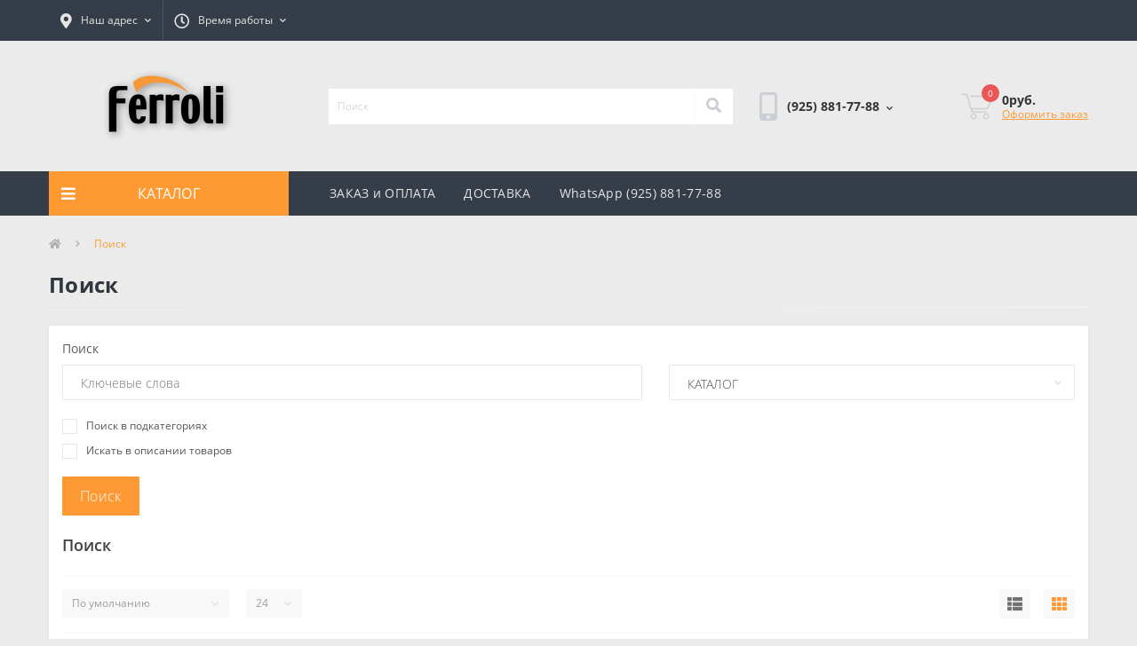

--- FILE ---
content_type: text/html; charset=utf-8
request_url: https://xn--e1agiljaz.xn--p1ai/index.php?route=product/search&tag=Diva
body_size: 9791
content:
<!DOCTYPE html>
<!--[if IE]><![endif]-->
<!--[if IE 8 ]><html dir="ltr" lang="ru" class="ie8"><![endif]-->
<!--[if IE 9 ]><html dir="ltr" lang="ru" class="ie9"><![endif]-->
<!--[if (gt IE 9)|!(IE)]><!-->
<html dir="ltr" lang="ru">
<!--<![endif]-->
<head>
<meta charset="UTF-8" />
<meta name="viewport" content="width=device-width, initial-scale=1, user-scalable=0">
<meta http-equiv="X-UA-Compatible" content="IE=edge">
<title>Поиск - По тегу - Diva</title>
<base href="https://xn--e1agiljaz.xn--p1ai/" />
<link href="min/?f=min/cache/e09bfac7ce9801eac01dbb19672236b9.css" type="text/css" rel="stylesheet" media="screen" />
<script src="min/?f=min/cache/8e17e3cb214b2238820903839886369e.js"></script>
<link href="https://xn--e1agiljaz.xn--p1ai/image/catalog/ferroli-favicon.png" rel="icon" />
<!-- Yandex.Metrika counter -->
<script type="text/javascript">
    (function(m,e,t,r,i,k,a){
        m[i]=m[i]||function(){(m[i].a=m[i].a||[]).push(arguments)};
        m[i].l=1*new Date();
        for (var j = 0; j < document.scripts.length; j++) {if (document.scripts[j].src === r) { return; }}
        k=e.createElement(t),a=e.getElementsByTagName(t)[0],k.async=1,k.src=r,a.parentNode.insertBefore(k,a)
    })(window, document,'script','https://mc.yandex.ru/metrika/tag.js?id=104276717', 'ym');

    ym(104276717, 'init', {ssr:true, webvisor:true, clickmap:true, accurateTrackBounce:true, trackLinks:true});
</script>
<noscript><div><img src="https://mc.yandex.ru/watch/104276717" style="position:absolute; left:-9999px;" alt="" /></div></noscript>
<!-- /Yandex.Metrika counter -->

</head>
<body>
<div id="us_menu_mobile_box" class="d-lg-none">
	<div class="modal-header">
		<h5 class="modal-title">Меню</h5>
		<button id="us_menu_mobile_close" type="button" class="us-close">
			<span aria-hidden="true" class="us-modal-close-icon us-modal-close-left"></span>
			<span aria-hidden="true" class="us-modal-close-icon us-modal-close-right"></span>
		</button>
	</div>
	<div id="us_menu_mobile_content"></div>
</div>
<nav id="top">
  <div class="container d-flex h-100">
		<div id="us_menu_mobile_button" class="us-menu-mobile d-lg-none h-100">
			<img src="catalog/view/theme/oct_ultrastore/img/burger.svg" class="us-navbar-toggler" alt="" />
		</div>
		<div id="dropdown_menu_info" class="us-top-mobile-item us-top-mobile-item-info d-lg-none dropdown h-100">
			<img src="catalog/view/theme/oct_ultrastore/img/mobile-info.svg" class="us-navbar-info" alt="" />
			<div id="us_info_mobile" class="nav-dropdown-menu">
				<div class="modal-header">
			        <h5 class="modal-title">Информация</h5>
			        <button id="us_info_mobile_close" type="button" class="us-close">
						<span aria-hidden="true" class="us-modal-close-icon us-modal-close-left"></span>
						<span aria-hidden="true" class="us-modal-close-icon us-modal-close-right"></span>
			        </button>
			    </div>
				<div class="nav-dropdown-menu-content">
					<ul class="list-unstyled mobile-information-box">
						<li class="mobile-info-title"><strong>Информация</strong></li>
					</ul>
					<ul class="list-unstyled mobile-shedule-box">
						<li class="mobile-info-title"><strong>Время работы:</strong></li>
					</ul>
					<ul class="list-unstyled mobile-address-box">
						<li class="mobile-info-title"><strong>Наш адрес:</strong></li>
					</ul>
				</div>
			</div>
		</div>
		<div id="top-left" class="mr-auto d-flex align-items-center">
						

          
 <div class="dropdown h-100">
				<a class="btn top-address btn-link dropdown-toggle d-flex align-items-center h-100" href="javascript:;" role="button" id="dropdownMenuAddress" data-toggle="dropdown" aria-haspopup="true" aria-expanded="false"><i class="fas fa-map-marker-alt"></i> <span>Наш адрес</span> <i class="fas fa-chevron-down"></i></a>
				<ul class="dropdown-menu nav-dropdown-menu address-dropdown-menu" aria-labelledby="dropdownMenuAddress">
				    <li class="dropdown-item us-dropdown-item">г. Москва, 
Нагорный проезд 7</li>
				    				    <li class="us-mobile-map-box"><iframe src="https://yandex.ru/map-widget/v1/?z=12&ol=biz&oid=237468119387" width="560" height="400" frameborder="0"></iframe></li>
				    				</ul>
			</div>
									<div class="dropdown h-100">
			  	<a class="btn btn-shedule btn-link dropdown-toggle d-flex align-items-center h-100" href="javascript:;" role="button" id="dropdownMenu1" data-toggle="dropdown" aria-haspopup="true" aria-expanded="false"><i class="far fa-clock"></i> <span>Время работы</span> <i class="fas fa-chevron-down"></i></a>
				<ul class="dropdown-menu nav-dropdown-menu shedule-dropdown-menu" aria-labelledby="dropdownMenu1">
									    <li class="dropdown-item us-dropdown-item">Пн-Чт.: 9.00-18.00</li>
				    				    <li class="dropdown-item us-dropdown-item">Пт.: 9.00-17.00</li>
				    				</ul>
			</div>
					</div>
    
  
      
  <div id="top-links" class="nav ml-auto d-flex"> 
			
			  
		<div class="dropdown" id="us-account-dropdown"> 
							<!--	<a href="javascript:;" onclick="octPopupLogin();" title="Личный кабинет" class="btn btn-user btn-link btn-block h-100" role="button" aria-haspopup="true"><img src="catalog/view/theme/oct_ultrastore/img/user-mobile.svg" class="us-navbar-account" alt="" /><i class="far fa-user"></i> <span class="hidden-xs">Личный кабинет</span></a> -->
				 
				<ul  class="dropdown-menu nav-dropdown-menu user-dropdown-menu dropdown-menu-right">
		            		            <li class="dropdown-item us-dropdown-item"><a href="https://xn--e1agiljaz.xn--p1ai/index.php?route=account/register">Регистрация</a></li>
		            <li class="dropdown-item us-dropdown-item"><a href="https://xn--e1agiljaz.xn--p1ai/index.php?route=account/login">Авторизация</a></li>
		            				</ul>
	        </div>
		</div>
		<a href="https://xn--e1agiljaz.xn--p1ai/index.php?route=account/wishlist" class="us-mobile-top-btn us-mobile-top-btn-wishlist d-lg-none h-100">
	<span class="us-mobile-top-btn-item"><img src="catalog/view/theme/oct_ultrastore/img/wishlist-mobile.svg" alt="" /></span>
</a>
<a href="https://xn--e1agiljaz.xn--p1ai/index.php?route=product/compare" class="us-mobile-top-btn us-mobile-top-btn-compare d-lg-none h-100">
	<span class="us-mobile-top-btn-item"><img src="catalog/view/theme/oct_ultrastore/img/compare-mobile.svg" alt="" /></span>
</a>
<a href="http://xn--e1agiljaz.xn--p1ai/index.php?route=checkout/cart" id="us_cart_mobile" class="us-mobile-top-btn us-mobile-top-btn-cart d-lg-none h-100">
	<span class="us-mobile-top-btn-item"><img src="catalog/view/theme/oct_ultrastore/img/cart-mobile.svg" /><span id="mobile_cart_index" class="mobile-header-index">0</span></span>
</a>

	</div>
</nav>
<header>
  <div class="container">
    <div class="row align-items-center">
    	<div id="logo" class="col-6 col-lg-3 col-md-3 us-logo-box text-center">
												<a href="http://xn--e1agiljaz.xn--p1ai">
						<img src="https://xn--e1agiljaz.xn--p1ai/image/catalog/logo-ferroli.png" title="ферроли.рф официальный сайт Ferroli Россия. Региональный склад оригинальных запчастей и котлов." alt="ферроли.рф официальный сайт Ferroli Россия. Региональный склад оригинальных запчастей и котлов." class="us-logo-img" />
					</a>
									</div>
		<div class="col-12 col-lg-5 col-md-6 us-search-box"><div id="search" class="input-group header-input-group">
	<input type="text" id="input_search" name="search" value="" placeholder="Поиск" class="input-lg h-100 header-input" />
	<button type="button"  id="oct-search-button" class="btn btn-search header-btn-search h-100"><i class="fa fa-search"></i></button>
	<div id="us_livesearch_close" onclick="clearLiveSearch();"><i class="fas fa-times"></i></div>
	<div id="us_livesearch"></div>
</div>

<script>
function clearLiveSearch() {
	$('#us_livesearch_close').removeClass('visible');
	$('#us_livesearch').removeClass('expanded');
	$('#us_livesearch').html('');
	$('#input_search').val('');
}
$(document).ready(function() {

	let timer, delay = 500;
	$('#input_search').keyup(function() {
	    let _this = $(this);
	    clearTimeout(timer);
	    timer = setTimeout(function() {
		    
	        let value = $('header #search input[name=\'search\']').val();
			
			if (value.length > 2) {
				let key = encodeURIComponent(value);
				octsearch.search(key, 'desktop');
			}
			
	    }, delay );
	});

});
</script>
</div>
				<div class="col-6 col-lg-2 col-md-3 us-phone-box d-flex align-items-center">
			<div class="us-phone-img">
				<img src="catalog/view/theme/oct_ultrastore/img/pnone-icon.svg" alt="phone-icon">
			</div>
			<div class="us-phone-content">
								<a class="btn top-phone-btn dropdown-toggle" href="tel:9258817788" role="button" id="us-phones-dropdown" data-toggle="dropdown" aria-haspopup="true" aria-expanded="false"><span>(925) 881-77-88</span> <i class="fas fa-chevron-down"></i></a>
				<ul class="dropdown-menu header-dropdown-menu" aria-labelledby="us-phones-dropdown">
										<li><a href="tel:9258817788" class="phoneclick"><i class="fas fa-phone-volume"></i> (925) 881-77-88</a></li>
										<li><a href="tel:4955803439" class="phoneclick"><i class="fas fa-phone-volume"></i> (495) 580-34-39</a></li>
									</ul>
							</div>
		</div>
				<div id="cart" class="col-lg-2 us-cart-box d-flex align-items-center justify-content-end">
		<button type="button" class="us-cart-img" onclick="location = 'http://xn--e1agiljaz.xn--p1ai/index.php?route=checkout/cart';">
			<img src="catalog/view/theme/oct_ultrastore/img/cart-icon.svg" alt="cart-icon">
		<span class="header-cart-index">0</span>
	</button>
	<div class="us-cart-content">
		<p class="us-cart-text">
			0руб.
		</p>
		<a href="https://xn--e1agiljaz.xn--p1ai/index.php?route=checkout/checkout" class="us-cart-link">
			Оформить заказ
		</a>
	</div>
</div>
    </div>
  </div>
</header>
<div class="menu-row sticky-top">
	<div class="container">
		<div class="row">
			<div id="oct-menu-box" class="col-lg-3">
	<div  id="oct-ultra-menu-header" class="oct-ultra-menu d-flex align-items-center justify-content-center">
	<span><i class="fas fa-bars"></i> КАТАЛОГ</span>
	</div>
    <nav id="oct-menu-dropdown-menu">
      <ul id="oct-menu-ul" class="oct-menu-ul oct-menu-parent-ul list-unstyled">
                       <li class="oct-menu-li"><a href="http://xn--e1agiljaz.xn--p1ai/zapchasti_catalog" class="oct-menu-a"><span class="oct-menu-item-name">купить ЗАПЧАСТИ</span></a></li>
                                <li class="oct-menu-li">
        	<div class="d-flex align-items-center justify-content-between"><a href="http://xn--e1agiljaz.xn--p1ai/kotly-ferroli" class="oct-menu-a"><span class="oct-menu-item-name">КОТЛЫ</span></a><span class="oct-menu-toggle"><i class="fas fa-chevron-right"></i></span></div>
                    <div class="oct-menu-child-ul">
          	  <div class="oct-menu-back"><i class="fas fa-long-arrow-alt-left"></i> КОТЛЫ</div>
	          <ul class="oct-menu-ul list-unstyled">
	            	            <li class="oct-menu-li">
		            <div class="d-flex align-items-center justify-content-between"><a href="http://xn--e1agiljaz.xn--p1ai/kotly-ferroli/katalog-gazovye-napolnye-kotly-ferroli"><span class="oct-menu-item-name">Газовые Напольные</span></a></div>
		            	            </li>
	            	            <li class="oct-menu-li">
		            <div class="d-flex align-items-center justify-content-between"><a href="http://xn--e1agiljaz.xn--p1ai/kotly-ferroli/katalog-gazovye-nastennye-kotly-ferroli"><span class="oct-menu-item-name">Газовые Настенные </span></a></div>
		            	            </li>
	            	            <li class="oct-menu-li">
		            <div class="d-flex align-items-center justify-content-between"><a href="http://xn--e1agiljaz.xn--p1ai/kotly-ferroli/katalog-kondensacionnye-nastennye-kotly-ferroli"><span class="oct-menu-item-name">Конденсационные Настенные</span></a></div>
		            	            </li>
	            	            <li class="oct-menu-li">
		            <div class="d-flex align-items-center justify-content-between"><a href="http://xn--e1agiljaz.xn--p1ai/kotly-ferroli/katalog-ehlektricheskie-nastennye-kotly-ferroli"><span class="oct-menu-item-name"> Электрические Настенные</span></a></div>
		            	            </li>
	            	          </ul>
          </div>
                  </li>
                      </ul>
    </nav>
</div>
 
<div id="oct-megamenu-box" class="col-lg-9">
	<nav id="oct-megamenu" class="navbar">
		<ul class="nav navbar-nav flex-row">
			 
				 
				<!-- HTML -->
								<!-- Simple Link -->
				<li class="oct-mm-simple-link"><a href="zakaz-oplata" >ЗАКАЗ и ОПЛАТА</a></li>
				 
											 
				 
				<!-- HTML -->
								<!-- Simple Link -->
				<li class="oct-mm-simple-link"><a href="dostavka-ferroli" >ДОСТАВКА</a></li>
				 
											 
				 
				<!-- HTML -->
								<!-- Simple Link -->
				<li class="oct-mm-simple-link"><a href="javascript:void(0);" >WhatsApp (925) 881-77-88</a></li>
				 
											 
		</ul>
	</nav>
</div>

		</div>
	</div>
</div>
<div id="product-search" class="container">
	<nav aria-label="breadcrumb">
	<ul class="breadcrumb us-breadcrumb">
						<li class="breadcrumb-item us-breadcrumb-item"><a href="http://xn--e1agiljaz.xn--p1ai"><i class="fa fa-home"></i></a></li>
								<li class="breadcrumb-item us-breadcrumb-item">Поиск</li>
				</ul>
</nav>
<script type="application/ld+json">
{
	"@context": "http://schema.org",
	"@type": "BreadcrumbList",
	"itemListElement":
	[
																{
				"@type": "ListItem",
				"position": 1,
				"item":
				{
					"@id": "http://xn--e1agiljaz.xn--p1ai/index.php?route=product/search&amp;tag=Diva",
					"name": "Поиск"
				}
			}						]
}
</script>

	<div class="row">
		<div class="col-lg-12">
			<h1 class="us-main-shop-title">Поиск</h1>
		</div>
	</div>
	<div class="content-top-box"></div>
	<div class="us-category-content">
		<div class="row">
			
												<div id="content" class="col-sm-12">
				<label class="control-label" for="input-search">Поиск</label>
				<div class="row">
					<div class="col-sm-7">
						<input type="text" name="search" value="" placeholder="Ключевые слова" id="input-search" class="form-control" />
					</div>
					<div class="col-sm-5">
						<select name="category_id" class="us-acc-select">
							<option value="0">КАТАЛОГ</option>
																					<option value="165">купить ЗАПЧАСТИ</option>
																																			<option value="176">КОТЛЫ</option>
																												<option value="199">&nbsp;&nbsp;&nbsp;&nbsp;&nbsp;&nbsp;Газовые Напольные</option>
																																			<option value="200">&nbsp;&nbsp;&nbsp;&nbsp;&nbsp;&nbsp;Газовые Настенные </option>
																																			<option value="201">&nbsp;&nbsp;&nbsp;&nbsp;&nbsp;&nbsp;Конденсационные Настенные</option>
																																			<option value="203">&nbsp;&nbsp;&nbsp;&nbsp;&nbsp;&nbsp; Электрические Настенные</option>
																																		</select>
					</div>
				</div>
				<div class="row us-search-block">
					<div class="col-12">
						<div class="us-form-checkbox-group">
														<input type="checkbox" id="sub-category" class="us-form-checkbox-input" name="sub_category" value="1" />
														<label class="d-flex align-items-center" for="sub-category"><span> Поиск в подкатегориях</span></label>
						</div>
						<div class="us-form-checkbox-group">
														<input type="checkbox" id="description" class="us-form-checkbox-input" name="description" value="1" id="description" />
														<label class="d-flex align-items-center" for="description"><span>Искать в описании товаров</span></label>
						</div>
						<input type="button" value="Поиск" id="button-search" class="us-module-btn us-module-btn-green" />
					</div>
				</div>
				<div class="us-content-title us-content-search-title">Поиск</div>
								<div class="us-category-sort-block d-flex justify-content-between">
					<div class="sort-limit">
						<select id="input-sort" class="sort-select" onchange="location = this.value;">
																					<option value="http://xn--e1agiljaz.xn--p1ai/index.php?route=product/search&amp;sort=p.sort_order&amp;order=ASC&amp;tag=Diva" selected="selected">По умолчанию</option>
																												<option value="http://xn--e1agiljaz.xn--p1ai/index.php?route=product/search&amp;sort=pd.name&amp;order=ASC&amp;tag=Diva">Название (А - Я)</option>
																												<option value="http://xn--e1agiljaz.xn--p1ai/index.php?route=product/search&amp;sort=pd.name&amp;order=DESC&amp;tag=Diva">Название (Я - А)</option>
																												<option value="http://xn--e1agiljaz.xn--p1ai/index.php?route=product/search&amp;sort=p.price&amp;order=ASC&amp;tag=Diva">Цена (низкая &gt; высокая)</option>
																												<option value="http://xn--e1agiljaz.xn--p1ai/index.php?route=product/search&amp;sort=p.price&amp;order=DESC&amp;tag=Diva">Цена (высокая &gt; низкая)</option>
																												<option value="http://xn--e1agiljaz.xn--p1ai/index.php?route=product/search&amp;sort=p.model&amp;order=ASC&amp;tag=Diva">Код Товара (А - Я)</option>
																												<option value="http://xn--e1agiljaz.xn--p1ai/index.php?route=product/search&amp;sort=p.model&amp;order=DESC&amp;tag=Diva">Код Товара (Я - А)</option>
																				</select>
						<select id="input-limit" class="limit-select" onchange="location = this.value;">
																					<option value="http://xn--e1agiljaz.xn--p1ai/index.php?route=product/search&amp;tag=Diva&amp;limit=24" selected="selected">24</option>
																												<option value="http://xn--e1agiljaz.xn--p1ai/index.php?route=product/search&amp;tag=Diva&amp;limit=25">25</option>
																												<option value="http://xn--e1agiljaz.xn--p1ai/index.php?route=product/search&amp;tag=Diva&amp;limit=50">50</option>
																												<option value="http://xn--e1agiljaz.xn--p1ai/index.php?route=product/search&amp;tag=Diva&amp;limit=75">75</option>
																												<option value="http://xn--e1agiljaz.xn--p1ai/index.php?route=product/search&amp;tag=Diva&amp;limit=100">100</option>
																				</select>
					</div>
					<div class="us-category-appearance btn-group">
						<button type="button" id="list-view" class="us-category-appearance-btn" data-toggle="tooltip" data-placement="top" title="Список"><i class="fa fa-th-list"></i></button>
						<button type="button" id="grid-view" class="us-category-appearance-btn" data-toggle="tooltip" data-placement="top" title="Сетка"><i class="fa fa-th"></i></button>
					</div>
				</div>
				<div class="row">
										<div class="product-layout product-list col-sm-12">
						<div class="us-module-item  d-flex flex-column">
														<ul class="us-module-buttons-list">
								<li class="us-module-buttons-item">
									<a href="javascript:void(0);" onclick="wishlist.add('1047');" title="В закладки" class="us-module-buttons-link us-module-buttons-wishlist"><i class="far fa-heart"></i></a>
								</li>
								<li class="us-module-buttons-item">
									<a href="javascript:void(0);" title="В сравнение" onclick="compare.add('1047');" class="us-module-buttons-link us-module-buttons-compare"><i class="fas fa-sliders-h"></i></a>
								</li>

						
							</ul>
							<div class="us-module-img">
								<a href="http://xn--e1agiljaz.xn--p1ai/ferroli-36400711-rashodomer.html"><img src="https://xn--e1agiljaz.xn--p1ai/image/cache/webp/catalog/zapchasti-ferroli/ferroli-36400711-raskhodomer-228x228.webp" alt="Ferroli 36400711 Расходомер" title="Ferroli 36400711 Расходомер" /></a>
							</div>
							<div class="us-module-caption d-flex flex-column">
								<div class="us-module-title flex-grow-1">
									<a href="http://xn--e1agiljaz.xn--p1ai/ferroli-36400711-rashodomer.html">Ferroli 36400711 Расходомер</a>
								</div>
								<div class="us-module-rating d-flex align-items-center justify-content-center">
									<div class="us-module-rating-stars d-flex align-items-center">
																														<span class="us-module-rating-star"></span>
																																								<span class="us-module-rating-star"></span>
																																								<span class="us-module-rating-star"></span>
																																								<span class="us-module-rating-star"></span>
																																								<span class="us-module-rating-star"></span>
																													</div>
									<div class="us-module-reviews"><i class="fas fa-comment"><span>0</span></i></div>
								</div>
								<div class="us-product-list-description">Расходомер&nbsp;36400711&nbsp;FerroliПодходит к моделям котлов Ferroli:ArenaArena F13Arena F16Arena F20Arena F24DivaDiva C24Diva C32Diva F16Diva F18Diva F24Diva F32Diva F40DOMIprojectDOMIproject C24DOMIproject C32DOMIproject F24DOMIproject F32..</div>
																<div class="us-module-price">
																		<span class="us-module-price-actual">990руб.</span>
																										</div>
																<a  href="javascript:void(0);" onclick="cart.add('1047');" class="us-module-cart-btn button-cart">В корзину</a>
							</div>
						</div>
					</div>
										<div class="product-layout product-list col-sm-12">
						<div class="us-module-item  d-flex flex-column">
														<ul class="us-module-buttons-list">
								<li class="us-module-buttons-item">
									<a href="javascript:void(0);" onclick="wishlist.add('1097');" title="В закладки" class="us-module-buttons-link us-module-buttons-wishlist"><i class="far fa-heart"></i></a>
								</li>
								<li class="us-module-buttons-item">
									<a href="javascript:void(0);" title="В сравнение" onclick="compare.add('1097');" class="us-module-buttons-link us-module-buttons-compare"><i class="fas fa-sliders-h"></i></a>
								</li>

						
							</ul>
							<div class="us-module-img">
								<a href="http://xn--e1agiljaz.xn--p1ai/ferroli-39805611-trubka-venturi.html"><img src="https://xn--e1agiljaz.xn--p1ai/image/cache/webp/catalog/zapchasti-ferroli/ferroli-39805611-trubka-venturi-228x228.webp" alt="Ferroli 39805611 Трубка вентури" title="Ferroli 39805611 Трубка вентури" /></a>
							</div>
							<div class="us-module-caption d-flex flex-column">
								<div class="us-module-title flex-grow-1">
									<a href="http://xn--e1agiljaz.xn--p1ai/ferroli-39805611-trubka-venturi.html">Ferroli 39805611 Трубка вентури</a>
								</div>
								<div class="us-module-rating d-flex align-items-center justify-content-center">
									<div class="us-module-rating-stars d-flex align-items-center">
																														<span class="us-module-rating-star"></span>
																																								<span class="us-module-rating-star"></span>
																																								<span class="us-module-rating-star"></span>
																																								<span class="us-module-rating-star"></span>
																																								<span class="us-module-rating-star"></span>
																													</div>
									<div class="us-module-reviews"><i class="fas fa-comment"><span>0</span></i></div>
								</div>
								<div class="us-product-list-description">Трубка вентури&nbsp;39805611&nbsp;FerroliПодходит к моделям котлов Ferroli:ArenaArena F13Arena F16Arena F20Arena F24DivaDiva F16Diva F18Diva F24Diva F32Diva F40Domina NDomina F13 NDomina F16 NDomina F20 NDomina F24 NDomina F32 NDIVAprojectDIVAproject..</div>
																<div class="us-module-price">
																		<span class="us-module-price-actual">660руб.</span>
																										</div>
																<a  href="javascript:void(0);" onclick="cart.add('1097');" class="us-module-cart-btn button-cart">В корзину</a>
							</div>
						</div>
					</div>
										<div class="product-layout product-list col-sm-12">
						<div class="us-module-item  d-flex flex-column">
														<ul class="us-module-buttons-list">
								<li class="us-module-buttons-item">
									<a href="javascript:void(0);" onclick="wishlist.add('1087');" title="В закладки" class="us-module-buttons-link us-module-buttons-wishlist"><i class="far fa-heart"></i></a>
								</li>
								<li class="us-module-buttons-item">
									<a href="javascript:void(0);" title="В сравнение" onclick="compare.add('1087');" class="us-module-buttons-link us-module-buttons-compare"><i class="fas fa-sliders-h"></i></a>
								</li>

						
							</ul>
							<div class="us-module-img">
								<a href="http://xn--e1agiljaz.xn--p1ai/ferroli-39805650-termostat.html"><img src="https://xn--e1agiljaz.xn--p1ai/image/cache/webp/catalog/zapchasti-ferroli/ferroli-39805650-termostat-228x228.webp" alt="Ferroli 39805650 Термостат" title="Ferroli 39805650 Термостат" /></a>
							</div>
							<div class="us-module-caption d-flex flex-column">
								<div class="us-module-title flex-grow-1">
									<a href="http://xn--e1agiljaz.xn--p1ai/ferroli-39805650-termostat.html">Ferroli 39805650 Термостат</a>
								</div>
								<div class="us-module-rating d-flex align-items-center justify-content-center">
									<div class="us-module-rating-stars d-flex align-items-center">
																														<span class="us-module-rating-star"></span>
																																								<span class="us-module-rating-star"></span>
																																								<span class="us-module-rating-star"></span>
																																								<span class="us-module-rating-star"></span>
																																								<span class="us-module-rating-star"></span>
																													</div>
									<div class="us-module-reviews"><i class="fas fa-comment"><span>0</span></i></div>
								</div>
								<div class="us-product-list-description">Термостат&nbsp;39805650&nbsp;FerroliПодходит к моделям котлов Ferroli:ArenaArena C13Arena C16Arena C20Arena C24Arena F13Arena F16Arena F20Arena F24DivaDiva C24Diva C32Diva F16Diva F18Diva F24Diva F32Domina NDomina C13 NDomina C16 NDomina C20 NDomina ..</div>
																<div class="us-module-price">
																		<span class="us-module-price-actual">1 210руб.</span>
																										</div>
																<a  href="javascript:void(0);" onclick="cart.add('1087');" class="us-module-cart-btn button-cart">В корзину</a>
							</div>
						</div>
					</div>
										<div class="product-layout product-list col-sm-12">
						<div class="us-module-item  d-flex flex-column">
														<ul class="us-module-buttons-list">
								<li class="us-module-buttons-item">
									<a href="javascript:void(0);" onclick="wishlist.add('991');" title="В закладки" class="us-module-buttons-link us-module-buttons-wishlist"><i class="far fa-heart"></i></a>
								</li>
								<li class="us-module-buttons-item">
									<a href="javascript:void(0);" title="В сравнение" onclick="compare.add('991');" class="us-module-buttons-link us-module-buttons-compare"><i class="fas fa-sliders-h"></i></a>
								</li>

						
							</ul>
							<div class="us-module-img">
								<a href="http://xn--e1agiljaz.xn--p1ai/ferroli-39808060-magnievyj-anod.html"><img src="https://xn--e1agiljaz.xn--p1ai/image/cache/webp/catalog/zapchasti-ferroli/ferroli-39808060-magnievyj-anod-228x228.webp" alt="Ferroli 39808060 Магниевый анод" title="Ferroli 39808060 Магниевый анод" /></a>
							</div>
							<div class="us-module-caption d-flex flex-column">
								<div class="us-module-title flex-grow-1">
									<a href="http://xn--e1agiljaz.xn--p1ai/ferroli-39808060-magnievyj-anod.html">Ferroli 39808060 Магниевый анод</a>
								</div>
								<div class="us-module-rating d-flex align-items-center justify-content-center">
									<div class="us-module-rating-stars d-flex align-items-center">
																														<span class="us-module-rating-star"></span>
																																								<span class="us-module-rating-star"></span>
																																								<span class="us-module-rating-star"></span>
																																								<span class="us-module-rating-star"></span>
																																								<span class="us-module-rating-star"></span>
																													</div>
									<div class="us-module-reviews"><i class="fas fa-comment"><span>0</span></i></div>
								</div>
								<div class="us-product-list-description">Магниевый анод 39808060 FerroliПодходит к моделям котлов Ferroli:DIVAtop 60DIVAtop 60 C24DIVAtop 60 C32DIVAtop 60 F24DIVAtop 60 F32..</div>
																<div class="us-module-price">
																		<span class="us-module-price-actual">10 890руб.</span>
																										</div>
																<a  href="javascript:void(0);" onclick="cart.add('991');" class="us-module-cart-btn button-cart">В корзину</a>
							</div>
						</div>
					</div>
										<div class="product-layout product-list col-sm-12">
						<div class="us-module-item  d-flex flex-column">
														<ul class="us-module-buttons-list">
								<li class="us-module-buttons-item">
									<a href="javascript:void(0);" onclick="wishlist.add('1099');" title="В закладки" class="us-module-buttons-link us-module-buttons-wishlist"><i class="far fa-heart"></i></a>
								</li>
								<li class="us-module-buttons-item">
									<a href="javascript:void(0);" title="В сравнение" onclick="compare.add('1099');" class="us-module-buttons-link us-module-buttons-compare"><i class="fas fa-sliders-h"></i></a>
								</li>

						
							</ul>
							<div class="us-module-img">
								<a href="http://xn--e1agiljaz.xn--p1ai/ferroli-39808471-trubka-datchika-davleniya.html"><img src="https://xn--e1agiljaz.xn--p1ai/image/cache/webp/catalog/zapchasti-ferroli/ferroli-39808471-trubka-datchika-davleniya-228x228.webp" alt="Ferroli 39808471 Трубка датчика давления" title="Ferroli 39808471 Трубка датчика давления" /></a>
							</div>
							<div class="us-module-caption d-flex flex-column">
								<div class="us-module-title flex-grow-1">
									<a href="http://xn--e1agiljaz.xn--p1ai/ferroli-39808471-trubka-datchika-davleniya.html">Ferroli 39808471 Трубка датчика давления</a>
								</div>
								<div class="us-module-rating d-flex align-items-center justify-content-center">
									<div class="us-module-rating-stars d-flex align-items-center">
																														<span class="us-module-rating-star"></span>
																																								<span class="us-module-rating-star"></span>
																																								<span class="us-module-rating-star"></span>
																																								<span class="us-module-rating-star"></span>
																																								<span class="us-module-rating-star"></span>
																													</div>
									<div class="us-module-reviews"><i class="fas fa-comment"><span>0</span></i></div>
								</div>
								<div class="us-product-list-description">Трубка датчика давления&nbsp;39808471&nbsp;FerroliПодходит к моделям котлов Ferroli:DIVAtop HDIVAtop H F24DIVAtop H F32DIVAtop microDIVAtop micro F37DOMIproject DDOMIproject F32 DDOMIprojectDOMIproject F24DOMIproject F32..</div>
																<div class="us-module-price">
																		<span class="us-module-price-actual">671руб.</span>
																										</div>
																<a  href="javascript:void(0);" onclick="cart.add('1099');" class="us-module-cart-btn button-cart">В корзину</a>
							</div>
						</div>
					</div>
										<div class="product-layout product-list col-sm-12">
						<div class="us-module-item  d-flex flex-column">
														<ul class="us-module-buttons-list">
								<li class="us-module-buttons-item">
									<a href="javascript:void(0);" onclick="wishlist.add('987');" title="В закладки" class="us-module-buttons-link us-module-buttons-wishlist"><i class="far fa-heart"></i></a>
								</li>
								<li class="us-module-buttons-item">
									<a href="javascript:void(0);" title="В сравнение" onclick="compare.add('987');" class="us-module-buttons-link us-module-buttons-compare"><i class="fas fa-sliders-h"></i></a>
								</li>

						
							</ul>
							<div class="us-module-img">
								<a href="http://xn--e1agiljaz.xn--p1ai/ferroli-39808980-kran-podpitki.html"><img src="https://xn--e1agiljaz.xn--p1ai/image/cache/webp/catalog/zapchasti-ferroli/ferroli-39808980-kran-podpitki-228x228.webp" alt="Ferroli 39808980 Кран подпитки" title="Ferroli 39808980 Кран подпитки" /></a>
							</div>
							<div class="us-module-caption d-flex flex-column">
								<div class="us-module-title flex-grow-1">
									<a href="http://xn--e1agiljaz.xn--p1ai/ferroli-39808980-kran-podpitki.html">Ferroli 39808980 Кран подпитки</a>
								</div>
								<div class="us-module-rating d-flex align-items-center justify-content-center">
									<div class="us-module-rating-stars d-flex align-items-center">
																														<span class="us-module-rating-star"></span>
																																								<span class="us-module-rating-star"></span>
																																								<span class="us-module-rating-star"></span>
																																								<span class="us-module-rating-star"></span>
																																								<span class="us-module-rating-star"></span>
																													</div>
									<div class="us-module-reviews"><i class="fas fa-comment"><span>0</span></i></div>
								</div>
								<div class="us-product-list-description">Кран подпитки&nbsp;Ferroli 39808980Подходит к моделям котлов Ferroli:ArenaArena C13Arena C16Arena C20Arena C24Arena F13Arena F16Arena F20Arena F24DIVAtechDIVAtech C24 DDIVAtech C32 DDIVAtech F24 DDIVAtech F32 DDIVAtop microDIVAtop micro F37DIVAtop 60..</div>
																<div class="us-module-price">
																		<span class="us-module-price-actual">3 300руб.</span>
																										</div>
																<a  href="javascript:void(0);" onclick="cart.add('987');" class="us-module-cart-btn button-cart">В корзину</a>
							</div>
						</div>
					</div>
										<div class="product-layout product-list col-sm-12">
						<div class="us-module-item  d-flex flex-column">
														<ul class="us-module-buttons-list">
								<li class="us-module-buttons-item">
									<a href="javascript:void(0);" onclick="wishlist.add('985');" title="В закладки" class="us-module-buttons-link us-module-buttons-wishlist"><i class="far fa-heart"></i></a>
								</li>
								<li class="us-module-buttons-item">
									<a href="javascript:void(0);" title="В сравнение" onclick="compare.add('985');" class="us-module-buttons-link us-module-buttons-compare"><i class="fas fa-sliders-h"></i></a>
								</li>

						
							</ul>
							<div class="us-module-img">
								<a href="http://xn--e1agiljaz.xn--p1ai/ferroli-39809010-kran.html"><img src="https://xn--e1agiljaz.xn--p1ai/image/cache/webp/catalog/zapchasti-ferroli/ferroli-39809010-kran-228x228.webp" alt="Ferroli 39809010 Кран (сливной)" title="Ferroli 39809010 Кран (сливной)" /></a>
							</div>
							<div class="us-module-caption d-flex flex-column">
								<div class="us-module-title flex-grow-1">
									<a href="http://xn--e1agiljaz.xn--p1ai/ferroli-39809010-kran.html">Ferroli 39809010 Кран (сливной)</a>
								</div>
								<div class="us-module-rating d-flex align-items-center justify-content-center">
									<div class="us-module-rating-stars d-flex align-items-center">
																														<span class="us-module-rating-star"></span>
																																								<span class="us-module-rating-star"></span>
																																								<span class="us-module-rating-star"></span>
																																								<span class="us-module-rating-star"></span>
																																								<span class="us-module-rating-star"></span>
																													</div>
									<div class="us-module-reviews"><i class="fas fa-comment"><span>0</span></i></div>
								</div>
								<div class="us-product-list-description">Кран (сливной) Ferroli 39809010Подходит к моделям котлов Ferroli:Pegasus DPegasus D 23Pegasus D 32Pegasus D 45DIVAtop 60DIVAtop 60 C24DIVAtop 60 C32DIVAtop 60 F24DIVAtop 60 F32Pegasus 56Pegasus D KPegasus D 30 K 130Pegasus D 40 K 130Pegasus D 45 K 13..</div>
																<div class="us-module-price">
																		<span class="us-module-price-actual">3 740руб.</span>
																										</div>
																<a  href="javascript:void(0);" onclick="cart.add('985');" class="us-module-cart-btn button-cart">В корзину</a>
							</div>
						</div>
					</div>
										<div class="product-layout product-list col-sm-12">
						<div class="us-module-item  d-flex flex-column">
														<ul class="us-module-buttons-list">
								<li class="us-module-buttons-item">
									<a href="javascript:void(0);" onclick="wishlist.add('938');" title="В закладки" class="us-module-buttons-link us-module-buttons-wishlist"><i class="far fa-heart"></i></a>
								</li>
								<li class="us-module-buttons-item">
									<a href="javascript:void(0);" title="В сравнение" onclick="compare.add('938');" class="us-module-buttons-link us-module-buttons-compare"><i class="fas fa-sliders-h"></i></a>
								</li>

						
							</ul>
							<div class="us-module-img">
								<a href="http://xn--e1agiljaz.xn--p1ai/ferroli-39809470-datchik-davleniya.html"><img src="https://xn--e1agiljaz.xn--p1ai/image/cache/webp/catalog/zapchasti-ferroli/ferroli-39809470-datchik-davleniya-228x228.webp" alt="Ferroli 39809470 Датчик давления" title="Ferroli 39809470 Датчик давления" /></a>
							</div>
							<div class="us-module-caption d-flex flex-column">
								<div class="us-module-title flex-grow-1">
									<a href="http://xn--e1agiljaz.xn--p1ai/ferroli-39809470-datchik-davleniya.html">Ferroli 39809470 Датчик давления</a>
								</div>
								<div class="us-module-rating d-flex align-items-center justify-content-center">
									<div class="us-module-rating-stars d-flex align-items-center">
																														<span class="us-module-rating-star"></span>
																																								<span class="us-module-rating-star"></span>
																																								<span class="us-module-rating-star"></span>
																																								<span class="us-module-rating-star"></span>
																																								<span class="us-module-rating-star"></span>
																													</div>
									<div class="us-module-reviews"><i class="fas fa-comment"><span>0</span></i></div>
								</div>
								<div class="us-product-list-description">Датчик давления&nbsp;Ferroli 39809470Подходит к моделям котлов:DIVAtop 60DIVAtop 60 C24DIVAtop 60 C32DIVAtop 60 F24DIVAtop 60 F32..</div>
																<div class="us-module-price">
																		<span class="us-module-price-actual">5 830руб.</span>
																										</div>
																<a  href="javascript:void(0);" onclick="cart.add('938');" class="us-module-cart-btn button-cart">В корзину</a>
							</div>
						</div>
					</div>
										<div class="product-layout product-list col-sm-12">
						<div class="us-module-item  d-flex flex-column">
														<ul class="us-module-buttons-list">
								<li class="us-module-buttons-item">
									<a href="javascript:void(0);" onclick="wishlist.add('1030');" title="В закладки" class="us-module-buttons-link us-module-buttons-wishlist"><i class="far fa-heart"></i></a>
								</li>
								<li class="us-module-buttons-item">
									<a href="javascript:void(0);" title="В сравнение" onclick="compare.add('1030');" class="us-module-buttons-link us-module-buttons-compare"><i class="fas fa-sliders-h"></i></a>
								</li>

						
							</ul>
							<div class="us-module-img">
								<a href="http://xn--e1agiljaz.xn--p1ai/ferroli-3980i627-plata-elektronnaya.html"><img src="https://xn--e1agiljaz.xn--p1ai/image/cache/webp/catalog/zapchasti-ferroli/ferroli-3980I627-ehlektronnaya-plata-228x228.webp" alt="Ferroli 3980I627 Плата электронная" title="Ferroli 3980I627 Плата электронная" /></a>
							</div>
							<div class="us-module-caption d-flex flex-column">
								<div class="us-module-title flex-grow-1">
									<a href="http://xn--e1agiljaz.xn--p1ai/ferroli-3980i627-plata-elektronnaya.html">Ferroli 3980I627 Плата электронная</a>
								</div>
								<div class="us-module-rating d-flex align-items-center justify-content-center">
									<div class="us-module-rating-stars d-flex align-items-center">
																														<span class="us-module-rating-star"></span>
																																								<span class="us-module-rating-star"></span>
																																								<span class="us-module-rating-star"></span>
																																								<span class="us-module-rating-star"></span>
																																								<span class="us-module-rating-star"></span>
																													</div>
									<div class="us-module-reviews"><i class="fas fa-comment"><span>0</span></i></div>
								</div>
								<div class="us-product-list-description">Плата электронная&nbsp;3980I627&nbsp;FerroliПодходит к моделям котлов Ferroli:DIVAtech DDIVAtech D C24DIVAtech D C32DIVAtech D F24DIVAtech D F32DIVAtech D F37DIVAtech D HF24DIVAtech D HF32..</div>
																<div class="us-module-price">
																		<span class="us-module-price-actual">39 600руб.</span>
																										</div>
																<a  href="javascript:void(0);" onclick="cart.add('1030');" class="us-module-cart-btn button-cart">В корзину</a>
							</div>
						</div>
					</div>
										<div class="product-layout product-list col-sm-12">
						<div class="us-module-item  d-flex flex-column">
														<ul class="us-module-buttons-list">
								<li class="us-module-buttons-item">
									<a href="javascript:void(0);" onclick="wishlist.add('953');" title="В закладки" class="us-module-buttons-link us-module-buttons-wishlist"><i class="far fa-heart"></i></a>
								</li>
								<li class="us-module-buttons-item">
									<a href="javascript:void(0);" title="В сравнение" onclick="compare.add('953');" class="us-module-buttons-link us-module-buttons-compare"><i class="fas fa-sliders-h"></i></a>
								</li>

						
							</ul>
							<div class="us-module-img">
								<a href="http://xn--e1agiljaz.xn--p1ai/ferroli-39810220-datchik-temperatury-otopleniya.html"><img src="https://xn--e1agiljaz.xn--p1ai/image/cache/webp/catalog/zapchasti-ferroli/ferroli-39810220-datchik-tec-otopleniya-228x228.webp" alt="Ferroli 39810220 Датчик ТЕС отопления" title="Ferroli 39810220 Датчик ТЕС отопления" /></a>
							</div>
							<div class="us-module-caption d-flex flex-column">
								<div class="us-module-title flex-grow-1">
									<a href="http://xn--e1agiljaz.xn--p1ai/ferroli-39810220-datchik-temperatury-otopleniya.html">Ferroli 39810220 Датчик ТЕС отопления</a>
								</div>
								<div class="us-module-rating d-flex align-items-center justify-content-center">
									<div class="us-module-rating-stars d-flex align-items-center">
																														<span class="us-module-rating-star"></span>
																																								<span class="us-module-rating-star"></span>
																																								<span class="us-module-rating-star"></span>
																																								<span class="us-module-rating-star"></span>
																																								<span class="us-module-rating-star"></span>
																													</div>
									<div class="us-module-reviews"><i class="fas fa-comment"><span>0</span></i></div>
								</div>
								<div class="us-product-list-description">Датчик ТЕС отопления&nbsp;Ferroli 39810220Подходит к моделям котлов Ferroli:ArenaArena C13Arena C16Arena C20Arena C24Arena F13Arena F16Arena F20Arena F24DivaDiva C24Diva C32Diva F16Diva F18Diva F24Diva F32Diva F40Domina NDomina C13 NDomina C16 NDomin..</div>
																<div class="us-module-price">
																		<span class="us-module-price-actual">1 100руб.</span>
																										</div>
																<a  href="javascript:void(0);" onclick="cart.add('953');" class="us-module-cart-btn button-cart">В корзину</a>
							</div>
						</div>
					</div>
										<div class="product-layout product-list col-sm-12">
						<div class="us-module-item  d-flex flex-column">
														<ul class="us-module-buttons-list">
								<li class="us-module-buttons-item">
									<a href="javascript:void(0);" onclick="wishlist.add('950');" title="В закладки" class="us-module-buttons-link us-module-buttons-wishlist"><i class="far fa-heart"></i></a>
								</li>
								<li class="us-module-buttons-item">
									<a href="javascript:void(0);" title="В сравнение" onclick="compare.add('950');" class="us-module-buttons-link us-module-buttons-compare"><i class="fas fa-sliders-h"></i></a>
								</li>

						
							</ul>
							<div class="us-module-img">
								<a href="http://xn--e1agiljaz.xn--p1ai/ferroli-39810230-datchik-ntc-gvs.html"><img src="https://xn--e1agiljaz.xn--p1ai/image/cache/webp/catalog/zapchasti-ferroli/ferroli-39810230-datchik-ntc-gvs-228x228.webp" alt="Ferroli 39810230 Датчик NTC ГВС" title="Ferroli 39810230 Датчик NTC ГВС" /></a>
							</div>
							<div class="us-module-caption d-flex flex-column">
								<div class="us-module-title flex-grow-1">
									<a href="http://xn--e1agiljaz.xn--p1ai/ferroli-39810230-datchik-ntc-gvs.html">Ferroli 39810230 Датчик NTC ГВС</a>
								</div>
								<div class="us-module-rating d-flex align-items-center justify-content-center">
									<div class="us-module-rating-stars d-flex align-items-center">
																														<span class="us-module-rating-star"></span>
																																								<span class="us-module-rating-star"></span>
																																								<span class="us-module-rating-star"></span>
																																								<span class="us-module-rating-star"></span>
																																								<span class="us-module-rating-star"></span>
																													</div>
									<div class="us-module-reviews"><i class="fas fa-comment"><span>0</span></i></div>
								</div>
								<div class="us-product-list-description">Датчик NTC ГВС&nbsp;Ferroli 39810230Подходит к моделям котлов Ferroli:Bluehelix PROBluehelix PRO 32C MBluehelix TechBluehelix Tech 35C MArenaArena C13Arena C16Arena C20Arena C24Arena F13Arena F16Arena F20Arena F24DivaDiva C24Diva C32Diva F16Diva F18D..</div>
																<div class="us-module-price">
																		<span class="us-module-price-actual">1 210руб.</span>
																										</div>
																<a  href="javascript:void(0);" onclick="cart.add('950');" class="us-module-cart-btn button-cart">В корзину</a>
							</div>
						</div>
					</div>
										<div class="product-layout product-list col-sm-12">
						<div class="us-module-item  d-flex flex-column">
														<ul class="us-module-buttons-list">
								<li class="us-module-buttons-item">
									<a href="javascript:void(0);" onclick="wishlist.add('1033');" title="В закладки" class="us-module-buttons-link us-module-buttons-wishlist"><i class="far fa-heart"></i></a>
								</li>
								<li class="us-module-buttons-item">
									<a href="javascript:void(0);" title="В сравнение" onclick="compare.add('1033');" class="us-module-buttons-link us-module-buttons-compare"><i class="fas fa-sliders-h"></i></a>
								</li>

						
							</ul>
							<div class="us-module-img">
								<a href="http://xn--e1agiljaz.xn--p1ai/ferroli-39817511-pressostat.html"><img src="https://xn--e1agiljaz.xn--p1ai/image/cache/webp/catalog/zapchasti-ferroli/ferroli-39817511-pressostat-228x228.webp" alt="Ferroli 39817511 Прессостат" title="Ferroli 39817511 Прессостат" /></a>
							</div>
							<div class="us-module-caption d-flex flex-column">
								<div class="us-module-title flex-grow-1">
									<a href="http://xn--e1agiljaz.xn--p1ai/ferroli-39817511-pressostat.html">Ferroli 39817511 Прессостат</a>
								</div>
								<div class="us-module-rating d-flex align-items-center justify-content-center">
									<div class="us-module-rating-stars d-flex align-items-center">
																														<span class="us-module-rating-star"></span>
																																								<span class="us-module-rating-star"></span>
																																								<span class="us-module-rating-star"></span>
																																								<span class="us-module-rating-star"></span>
																																								<span class="us-module-rating-star"></span>
																													</div>
									<div class="us-module-reviews"><i class="fas fa-comment"><span>0</span></i></div>
								</div>
								<div class="us-product-list-description">Прессостат&nbsp;Ferroli 39817511Аналоги:&nbsp;39817510Подходит к моделям котлов Ferroli:&nbsp;DIVAtop 60 F24Domina F 13 N WhiteDomina F 16 N WhiteDomina F 20 N WhiteDomina F 24 N WhiteDOMIproject F32DIVAproject F24..</div>
																<div class="us-module-price">
																		<span class="us-module-price-actual">4 180руб.</span>
																										</div>
																<a  href="javascript:void(0);" onclick="cart.add('1033');" class="us-module-cart-btn button-cart">В корзину</a>
							</div>
						</div>
					</div>
										<div class="product-layout product-list col-sm-12">
						<div class="us-module-item  d-flex flex-column">
														<ul class="us-module-buttons-list">
								<li class="us-module-buttons-item">
									<a href="javascript:void(0);" onclick="wishlist.add('997');" title="В закладки" class="us-module-buttons-link us-module-buttons-wishlist"><i class="far fa-heart"></i></a>
								</li>
								<li class="us-module-buttons-item">
									<a href="javascript:void(0);" title="В сравнение" onclick="compare.add('997');" class="us-module-buttons-link us-module-buttons-compare"><i class="fas fa-sliders-h"></i></a>
								</li>

						
							</ul>
							<div class="us-module-img">
								<a href="http://xn--e1agiljaz.xn--p1ai/ferroli-39818210-manometr.html"><img src="https://xn--e1agiljaz.xn--p1ai/image/cache/webp/catalog/zapchasti-ferroli/ferroli-39818210-manometr-228x228.webp" alt="Ferroli 39818210 Манометр" title="Ferroli 39818210 Манометр" /></a>
							</div>
							<div class="us-module-caption d-flex flex-column">
								<div class="us-module-title flex-grow-1">
									<a href="http://xn--e1agiljaz.xn--p1ai/ferroli-39818210-manometr.html">Ferroli 39818210 Манометр</a>
								</div>
								<div class="us-module-rating d-flex align-items-center justify-content-center">
									<div class="us-module-rating-stars d-flex align-items-center">
																														<span class="us-module-rating-star"></span>
																																								<span class="us-module-rating-star"></span>
																																								<span class="us-module-rating-star"></span>
																																								<span class="us-module-rating-star"></span>
																																								<span class="us-module-rating-star"></span>
																													</div>
									<div class="us-module-reviews"><i class="fas fa-comment"><span>0</span></i></div>
								</div>
								<div class="us-product-list-description">Манометр&nbsp;39818210&nbsp;Ferroli&nbsp;Подходит к моделям котлов Ferroli:DIVAtop HDIVAtop H C24DIVAtop H F24DIVAtop H C32DIVAtop H F32DIVAtop microDIVAtop micro F37DOMIprojectDOMIproject C32DOMIproject F24DOMIproject F32..</div>
																<div class="us-module-price">
																		<span class="us-module-price-actual">3 520руб.</span>
																										</div>
																<a  href="javascript:void(0);" onclick="cart.add('997');" class="us-module-cart-btn button-cart">В корзину</a>
							</div>
						</div>
					</div>
										<div class="product-layout product-list col-sm-12">
						<div class="us-module-item  d-flex flex-column">
														<ul class="us-module-buttons-list">
								<li class="us-module-buttons-item">
									<a href="javascript:void(0);" onclick="wishlist.add('1111');" title="В закладки" class="us-module-buttons-link us-module-buttons-wishlist"><i class="far fa-heart"></i></a>
								</li>
								<li class="us-module-buttons-item">
									<a href="javascript:void(0);" title="В сравнение" onclick="compare.add('1111');" class="us-module-buttons-link us-module-buttons-compare"><i class="fas fa-sliders-h"></i></a>
								</li>

						
							</ul>
							<div class="us-module-img">
								<a href="http://xn--e1agiljaz.xn--p1ai/ferroli-39819431-elektrod.html"><img src="https://xn--e1agiljaz.xn--p1ai/image/cache/webp/catalog/zapchasti-ferroli/ferroli-39819431-ehlektrod-2-228x228.webp" alt="Ferroli 39819431 Электрод" title="Ferroli 39819431 Электрод" /></a>
							</div>
							<div class="us-module-caption d-flex flex-column">
								<div class="us-module-title flex-grow-1">
									<a href="http://xn--e1agiljaz.xn--p1ai/ferroli-39819431-elektrod.html">Ferroli 39819431 Электрод</a>
								</div>
								<div class="us-module-rating d-flex align-items-center justify-content-center">
									<div class="us-module-rating-stars d-flex align-items-center">
																														<span class="us-module-rating-star"></span>
																																								<span class="us-module-rating-star"></span>
																																								<span class="us-module-rating-star"></span>
																																								<span class="us-module-rating-star"></span>
																																								<span class="us-module-rating-star"></span>
																													</div>
									<div class="us-module-reviews"><i class="fas fa-comment"><span>0</span></i></div>
								</div>
								<div class="us-product-list-description">Электрод&nbsp;39819431&nbsp;Ferroli&nbsp;Подходит к моделям котлов Ferroli:DIVAtech DDIVAtech D C24DIVAtech D C32DIVAtech D F24DIVAtech D F32DIVAtech D F37DIVAtech D HF24DIVAtech D HF32ArenaArena C13Arena C16Arena C20Arena C24Arena F13Arena F16Arena ..</div>
																<div class="us-module-price">
																		<span class="us-module-price-actual">1 540руб.</span>
																										</div>
																<a  href="javascript:void(0);" onclick="cart.add('1111');" class="us-module-cart-btn button-cart">В корзину</a>
							</div>
						</div>
					</div>
										<div class="product-layout product-list col-sm-12">
						<div class="us-module-item  d-flex flex-column">
														<ul class="us-module-buttons-list">
								<li class="us-module-buttons-item">
									<a href="javascript:void(0);" onclick="wishlist.add('955');" title="В закладки" class="us-module-buttons-link us-module-buttons-wishlist"><i class="far fa-heart"></i></a>
								</li>
								<li class="us-module-buttons-item">
									<a href="javascript:void(0);" title="В сравнение" onclick="compare.add('955');" class="us-module-buttons-link us-module-buttons-compare"><i class="fas fa-sliders-h"></i></a>
								</li>

						
							</ul>
							<div class="us-module-img">
								<a href="http://xn--e1agiljaz.xn--p1ai/ferroli-39819550-datchik-temperatury.html"><img src="https://xn--e1agiljaz.xn--p1ai/image/cache/webp/catalog/zapchasti-ferroli/ferroli-39819550-datchik-temperatury-228x228.webp" alt="Ferroli 39819550 Датчик температуры" title="Ferroli 39819550 Датчик температуры" /></a>
							</div>
							<div class="us-module-caption d-flex flex-column">
								<div class="us-module-title flex-grow-1">
									<a href="http://xn--e1agiljaz.xn--p1ai/ferroli-39819550-datchik-temperatury.html">Ferroli 39819550 Датчик температуры</a>
								</div>
								<div class="us-module-rating d-flex align-items-center justify-content-center">
									<div class="us-module-rating-stars d-flex align-items-center">
																														<span class="us-module-rating-star"></span>
																																								<span class="us-module-rating-star"></span>
																																								<span class="us-module-rating-star"></span>
																																								<span class="us-module-rating-star"></span>
																																								<span class="us-module-rating-star"></span>
																													</div>
									<div class="us-module-reviews"><i class="fas fa-comment"><span>0</span></i></div>
								</div>
								<div class="us-product-list-description">Датчик температуры Ferroli 39819550Аналог: 36200730Подходит к моделям котлов Ferroli:Divatech DDivatech D C24Divatech D C32Divatech D F24Divatech D F32Divatech D F37Divatech D HF24Divatech D HF32Bluehelix Tech S 45 HDIVAtechDIVAtech C24 DDIVAtech C32..</div>
																<div class="us-module-price">
																		<span class="us-module-price-actual">0руб.</span>
																										</div>
																<a  href="javascript:void(0);" onclick="cart.add('955');" class="us-module-cart-btn button-cart">В корзину</a>
							</div>
						</div>
					</div>
										<div class="product-layout product-list col-sm-12">
						<div class="us-module-item  d-flex flex-column">
														<ul class="us-module-buttons-list">
								<li class="us-module-buttons-item">
									<a href="javascript:void(0);" onclick="wishlist.add('1106');" title="В закладки" class="us-module-buttons-link us-module-buttons-wishlist"><i class="far fa-heart"></i></a>
								</li>
								<li class="us-module-buttons-item">
									<a href="javascript:void(0);" title="В сравнение" onclick="compare.add('1106');" class="us-module-buttons-link us-module-buttons-compare"><i class="fas fa-sliders-h"></i></a>
								</li>

						
							</ul>
							<div class="us-module-img">
								<a href="http://xn--e1agiljaz.xn--p1ai/ferroli-39819600-forsunki-komplekt-g30-31.html"><img src="https://xn--e1agiljaz.xn--p1ai/image/cache/webp/catalog/zapchasti-ferroli/ferroli-39819600-forsunki-komplekt-g30-31-2-228x228.webp" alt="Ferroli 39819600 Форсунки комплект G30/31" title="Ferroli 39819600 Форсунки комплект G30/31" /></a>
							</div>
							<div class="us-module-caption d-flex flex-column">
								<div class="us-module-title flex-grow-1">
									<a href="http://xn--e1agiljaz.xn--p1ai/ferroli-39819600-forsunki-komplekt-g30-31.html">Ferroli 39819600 Форсунки комплект G30/31</a>
								</div>
								<div class="us-module-rating d-flex align-items-center justify-content-center">
									<div class="us-module-rating-stars d-flex align-items-center">
																														<span class="us-module-rating-star"></span>
																																								<span class="us-module-rating-star"></span>
																																								<span class="us-module-rating-star"></span>
																																								<span class="us-module-rating-star"></span>
																																								<span class="us-module-rating-star"></span>
																													</div>
									<div class="us-module-reviews"><i class="fas fa-comment"><span>0</span></i></div>
								</div>
								<div class="us-product-list-description">Форсунки комплект G30/31 - 39819600&nbsp;FerroliПодходит к моделям котлов Ferroli:ArenaArena C13Arena C16Arena C20Arena C24Arena F13Arena F16Arena F20Arena F24DivaDiva C24Diva F16Diva F18Diva F24..</div>
																<div class="us-module-price">
																		<span class="us-module-price-actual">2 090руб.</span>
																										</div>
																<a  href="javascript:void(0);" onclick="cart.add('1106');" class="us-module-cart-btn button-cart">В корзину</a>
							</div>
						</div>
					</div>
										<div class="product-layout product-list col-sm-12">
						<div class="us-module-item  d-flex flex-column">
														<ul class="us-module-buttons-list">
								<li class="us-module-buttons-item">
									<a href="javascript:void(0);" onclick="wishlist.add('973');" title="В закладки" class="us-module-buttons-link us-module-buttons-wishlist"><i class="far fa-heart"></i></a>
								</li>
								<li class="us-module-buttons-item">
									<a href="javascript:void(0);" title="В сравнение" onclick="compare.add('973');" class="us-module-buttons-link us-module-buttons-compare"><i class="fas fa-sliders-h"></i></a>
								</li>

						
							</ul>
							<div class="us-module-img">
								<a href="http://xn--e1agiljaz.xn--p1ai/ferroli-39819610-izolyatsiya-kamery-sgoraniya.html"><img src="https://xn--e1agiljaz.xn--p1ai/image/cache/webp/catalog/zapchasti-ferroli/ferroli-39819610-izoliruyushchaya-plastina-228x228.webp" alt="Ferroli 39819610 Изоляция камеры сгорания" title="Ferroli 39819610 Изоляция камеры сгорания" /></a>
							</div>
							<div class="us-module-caption d-flex flex-column">
								<div class="us-module-title flex-grow-1">
									<a href="http://xn--e1agiljaz.xn--p1ai/ferroli-39819610-izolyatsiya-kamery-sgoraniya.html">Ferroli 39819610 Изоляция камеры сгорания</a>
								</div>
								<div class="us-module-rating d-flex align-items-center justify-content-center">
									<div class="us-module-rating-stars d-flex align-items-center">
																														<span class="us-module-rating-star"></span>
																																								<span class="us-module-rating-star"></span>
																																								<span class="us-module-rating-star"></span>
																																								<span class="us-module-rating-star"></span>
																																								<span class="us-module-rating-star"></span>
																													</div>
									<div class="us-module-reviews"><i class="fas fa-comment"><span>0</span></i></div>
								</div>
								<div class="us-product-list-description">Изоляция камеры сгорания&nbsp;Ferroli 39819610Подходит к моделям котлов Ferroli:DIVAtopDIVAtop H C24DIVAtop H F24DOMIproject&nbsp;DOMIproject F24 D..</div>
																<div class="us-module-price">
																		<span class="us-module-price-actual">5 610руб.</span>
																										</div>
																<a  href="javascript:void(0);" onclick="cart.add('973');" class="us-module-cart-btn button-cart">В корзину</a>
							</div>
						</div>
					</div>
										<div class="product-layout product-list col-sm-12">
						<div class="us-module-item  d-flex flex-column">
														<ul class="us-module-buttons-list">
								<li class="us-module-buttons-item">
									<a href="javascript:void(0);" onclick="wishlist.add('975');" title="В закладки" class="us-module-buttons-link us-module-buttons-wishlist"><i class="far fa-heart"></i></a>
								</li>
								<li class="us-module-buttons-item">
									<a href="javascript:void(0);" title="В сравнение" onclick="compare.add('975');" class="us-module-buttons-link us-module-buttons-compare"><i class="fas fa-sliders-h"></i></a>
								</li>

						
							</ul>
							<div class="us-module-img">
								<a href="http://xn--e1agiljaz.xn--p1ai/ferroli-39820070-izolyatsiya-kamery-sgoraniya-v-sbore.html"><img src="https://xn--e1agiljaz.xn--p1ai/image/cache/webp/catalog/zapchasti-ferroli/ferroli-39820070-izoliruyushchaya-plastina-228x228.webp" alt="Ferroli 39820070 Изоляция камеры сгорания в сборе" title="Ferroli 39820070 Изоляция камеры сгорания в сборе" /></a>
							</div>
							<div class="us-module-caption d-flex flex-column">
								<div class="us-module-title flex-grow-1">
									<a href="http://xn--e1agiljaz.xn--p1ai/ferroli-39820070-izolyatsiya-kamery-sgoraniya-v-sbore.html">Ferroli 39820070 Изоляция камеры сгорания в сборе</a>
								</div>
								<div class="us-module-rating d-flex align-items-center justify-content-center">
									<div class="us-module-rating-stars d-flex align-items-center">
																														<span class="us-module-rating-star"></span>
																																								<span class="us-module-rating-star"></span>
																																								<span class="us-module-rating-star"></span>
																																								<span class="us-module-rating-star"></span>
																																								<span class="us-module-rating-star"></span>
																													</div>
									<div class="us-module-reviews"><i class="fas fa-comment"><span>0</span></i></div>
								</div>
								<div class="us-product-list-description">Изоляция камеры сгорания в сборе&nbsp;Ferroli 39820070Подходит к моделям котлов Ferroli:DIVAtech DDIVAtech D F24DIVAtech D HF24Arena&nbsp;Arena C13Arena C16Arena C20Arena C24Arena F13Arena F16Arena F20Arena F24DivaDiva C24Diva F16Diva F18Diva F24Diva..</div>
																<div class="us-module-price">
																		<span class="us-module-price-actual">4 620руб.</span>
																										</div>
																<a  href="javascript:void(0);" onclick="cart.add('975');" class="us-module-cart-btn button-cart">В корзину</a>
							</div>
						</div>
					</div>
										<div class="product-layout product-list col-sm-12">
						<div class="us-module-item  d-flex flex-column">
														<ul class="us-module-buttons-list">
								<li class="us-module-buttons-item">
									<a href="javascript:void(0);" onclick="wishlist.add('998');" title="В закладки" class="us-module-buttons-link us-module-buttons-wishlist"><i class="far fa-heart"></i></a>
								</li>
								<li class="us-module-buttons-item">
									<a href="javascript:void(0);" title="В сравнение" onclick="compare.add('998');" class="us-module-buttons-link us-module-buttons-compare"><i class="fas fa-sliders-h"></i></a>
								</li>

						
							</ul>
							<div class="us-module-img">
								<a href="http://xn--e1agiljaz.xn--p1ai/ferroli-39820080-manometr.html"><img src="https://xn--e1agiljaz.xn--p1ai/image/cache/webp/catalog/zapchasti-ferroli/ferroli-39820080-manometr-228x228.webp" alt="Ferroli 39820080 Манометр" title="Ferroli 39820080 Манометр" /></a>
							</div>
							<div class="us-module-caption d-flex flex-column">
								<div class="us-module-title flex-grow-1">
									<a href="http://xn--e1agiljaz.xn--p1ai/ferroli-39820080-manometr.html">Ferroli 39820080 Манометр</a>
								</div>
								<div class="us-module-rating d-flex align-items-center justify-content-center">
									<div class="us-module-rating-stars d-flex align-items-center">
																														<span class="us-module-rating-star"></span>
																																								<span class="us-module-rating-star"></span>
																																								<span class="us-module-rating-star"></span>
																																								<span class="us-module-rating-star"></span>
																																								<span class="us-module-rating-star"></span>
																													</div>
									<div class="us-module-reviews"><i class="fas fa-comment"><span>0</span></i></div>
								</div>
								<div class="us-product-list-description">Манометр&nbsp;39820080&nbsp;FerroliПодходит к моделям котлов Ferroli:DIVAtechDIVAtech C24 DDIVAtech C32 DDIVAtech F24 DDIVAtech F32 DDOMIproject DDOMIproject C24 DDOMIproject C32 DDOMIproject F24 DDOMIproject F32 DDOMIprojectDOMIproject C24DOMIprojec..</div>
																<div class="us-module-price">
																		<span class="us-module-price-actual">0руб.</span>
																										</div>
																<a  href="javascript:void(0);" onclick="cart.add('998');" class="us-module-cart-btn button-cart">В корзину</a>
							</div>
						</div>
					</div>
										<div class="product-layout product-list col-sm-12">
						<div class="us-module-item  d-flex flex-column">
														<ul class="us-module-buttons-list">
								<li class="us-module-buttons-item">
									<a href="javascript:void(0);" onclick="wishlist.add('1017');" title="В закладки" class="us-module-buttons-link us-module-buttons-wishlist"><i class="far fa-heart"></i></a>
								</li>
								<li class="us-module-buttons-item">
									<a href="javascript:void(0);" title="В сравнение" onclick="compare.add('1017');" class="us-module-buttons-link us-module-buttons-compare"><i class="fas fa-sliders-h"></i></a>
								</li>

						
							</ul>
							<div class="us-module-img">
								<a href="http://xn--e1agiljaz.xn--p1ai/ferroli-39820410-plata-displeya.html"><img src="https://xn--e1agiljaz.xn--p1ai/image/cache/webp/catalog/zapchasti-ferroli/ferroli-39820410-plata-displeya-228x228.webp" alt="Ferroli 39820410 Плата дисплея" title="Ferroli 39820410 Плата дисплея" /></a>
							</div>
							<div class="us-module-caption d-flex flex-column">
								<div class="us-module-title flex-grow-1">
									<a href="http://xn--e1agiljaz.xn--p1ai/ferroli-39820410-plata-displeya.html">Ferroli 39820410 Плата дисплея</a>
								</div>
								<div class="us-module-rating d-flex align-items-center justify-content-center">
									<div class="us-module-rating-stars d-flex align-items-center">
																														<span class="us-module-rating-star"></span>
																																								<span class="us-module-rating-star"></span>
																																								<span class="us-module-rating-star"></span>
																																								<span class="us-module-rating-star"></span>
																																								<span class="us-module-rating-star"></span>
																													</div>
									<div class="us-module-reviews"><i class="fas fa-comment"><span>0</span></i></div>
								</div>
								<div class="us-product-list-description">Плата дисплея&nbsp;39820410&nbsp;Ferroli&nbsp;Подходит к моделям котлов Ferroli:Pegasus DPegasus D 23Pegasus D 32Pegasus D 45Pegasus D KPegasus D 30 K 130Pegasus D 40 K 130Pegasus D 45 K 130DIVAtop 60DIVAtop 60 C24DIVAtop 60 C32DIVAtop 60 F24DIVAtop ..</div>
																<div class="us-module-price">
																		<span class="us-module-price-actual">15 730руб.</span>
																										</div>
																<a  href="javascript:void(0);" onclick="cart.add('1017');" class="us-module-cart-btn button-cart">В корзину</a>
							</div>
						</div>
					</div>
										<div class="product-layout product-list col-sm-12">
						<div class="us-module-item  d-flex flex-column">
														<ul class="us-module-buttons-list">
								<li class="us-module-buttons-item">
									<a href="javascript:void(0);" onclick="wishlist.add('1073');" title="В закладки" class="us-module-buttons-link us-module-buttons-wishlist"><i class="far fa-heart"></i></a>
								</li>
								<li class="us-module-buttons-item">
									<a href="javascript:void(0);" title="В сравнение" onclick="compare.add('1073');" class="us-module-buttons-link us-module-buttons-compare"><i class="fas fa-sliders-h"></i></a>
								</li>

						
							</ul>
							<div class="us-module-img">
								<a href="http://xn--e1agiljaz.xn--p1ai/ferroli-39820420-teploobmennik-osnovnoj.html"><img src="https://xn--e1agiljaz.xn--p1ai/image/cache/webp/catalog/zapchasti-ferroli/ferroli-39820420-teploobmennik-228x228.webp" alt="Ferroli 39820420 Теплообменник основной" title="Ferroli 39820420 Теплообменник основной" /></a>
							</div>
							<div class="us-module-caption d-flex flex-column">
								<div class="us-module-title flex-grow-1">
									<a href="http://xn--e1agiljaz.xn--p1ai/ferroli-39820420-teploobmennik-osnovnoj.html">Ferroli 39820420 Теплообменник основной</a>
								</div>
								<div class="us-module-rating d-flex align-items-center justify-content-center">
									<div class="us-module-rating-stars d-flex align-items-center">
																														<span class="us-module-rating-star"></span>
																																								<span class="us-module-rating-star"></span>
																																								<span class="us-module-rating-star"></span>
																																								<span class="us-module-rating-star"></span>
																																								<span class="us-module-rating-star"></span>
																													</div>
									<div class="us-module-reviews"><i class="fas fa-comment"><span>0</span></i></div>
								</div>
								<div class="us-product-list-description">Теплообменник основной&nbsp;39820420&nbsp;FerroliПодходит к моделям котлов Ferroli:DIVAtech D F24DIVAtech D HF24Arena F13Arena F16Arena F20Arena F24Diva F16Diva F18Diva F24DIVAtech F24 DDIVAtop H F24DIVAproject F24..</div>
																<div class="us-module-price">
																		<span class="us-module-price-actual">34 430руб.</span>
																										</div>
																<a  href="javascript:void(0);" onclick="cart.add('1073');" class="us-module-cart-btn button-cart">В корзину</a>
							</div>
						</div>
					</div>
										<div class="product-layout product-list col-sm-12">
						<div class="us-module-item  d-flex flex-column">
														<ul class="us-module-buttons-list">
								<li class="us-module-buttons-item">
									<a href="javascript:void(0);" onclick="wishlist.add('1074');" title="В закладки" class="us-module-buttons-link us-module-buttons-wishlist"><i class="far fa-heart"></i></a>
								</li>
								<li class="us-module-buttons-item">
									<a href="javascript:void(0);" title="В сравнение" onclick="compare.add('1074');" class="us-module-buttons-link us-module-buttons-compare"><i class="fas fa-sliders-h"></i></a>
								</li>

						
							</ul>
							<div class="us-module-img">
								<a href="http://xn--e1agiljaz.xn--p1ai/ferroli-39820880-teploobmennik-osnovnoj.html"><img src="https://xn--e1agiljaz.xn--p1ai/image/cache/webp/catalog/zapchasti-ferroli/ferroli-39820880-teploobmennik-osnovnoj-228x228.webp" alt="Ferroli 39820880 Теплообменник основной" title="Ferroli 39820880 Теплообменник основной" /></a>
							</div>
							<div class="us-module-caption d-flex flex-column">
								<div class="us-module-title flex-grow-1">
									<a href="http://xn--e1agiljaz.xn--p1ai/ferroli-39820880-teploobmennik-osnovnoj.html">Ferroli 39820880 Теплообменник основной</a>
								</div>
								<div class="us-module-rating d-flex align-items-center justify-content-center">
									<div class="us-module-rating-stars d-flex align-items-center">
																														<span class="us-module-rating-star"></span>
																																								<span class="us-module-rating-star"></span>
																																								<span class="us-module-rating-star"></span>
																																								<span class="us-module-rating-star"></span>
																																								<span class="us-module-rating-star"></span>
																													</div>
									<div class="us-module-reviews"><i class="fas fa-comment"><span>0</span></i></div>
								</div>
								<div class="us-product-list-description">Теплообменник основной&nbsp;39820880&nbsp;Ferroli Аналоги:39820420Подходит к моделям котлов Ferroli:DIVAtech DDIVAtech D C24ArenaArena C13Arena C16Arena C20Arena C24DivaDiva C24DIVAtechDIVAtech C24 DDIVAtop HDIVAtop H C24..</div>
																<div class="us-module-price">
																		<span class="us-module-price-actual">33 550руб.</span>
																										</div>
																<a  href="javascript:void(0);" onclick="cart.add('1074');" class="us-module-cart-btn button-cart">В корзину</a>
							</div>
						</div>
					</div>
										<div class="product-layout product-list col-sm-12">
						<div class="us-module-item  d-flex flex-column">
														<ul class="us-module-buttons-list">
								<li class="us-module-buttons-item">
									<a href="javascript:void(0);" onclick="wishlist.add('937');" title="В закладки" class="us-module-buttons-link us-module-buttons-wishlist"><i class="far fa-heart"></i></a>
								</li>
								<li class="us-module-buttons-item">
									<a href="javascript:void(0);" title="В сравнение" onclick="compare.add('937');" class="us-module-buttons-link us-module-buttons-compare"><i class="fas fa-sliders-h"></i></a>
								</li>

						
							</ul>
							<div class="us-module-img">
								<a href="http://xn--e1agiljaz.xn--p1ai/ferroli-39828420-datchik-davleniya.html"><img src="https://xn--e1agiljaz.xn--p1ai/image/cache/webp/catalog/zapchasti-ferroli/ferroli-39828420-datchik-davleniya-228x228.webp" alt="Ferroli 39828420 Датчик давления" title="Ferroli 39828420 Датчик давления" /></a>
							</div>
							<div class="us-module-caption d-flex flex-column">
								<div class="us-module-title flex-grow-1">
									<a href="http://xn--e1agiljaz.xn--p1ai/ferroli-39828420-datchik-davleniya.html">Ferroli 39828420 Датчик давления</a>
								</div>
								<div class="us-module-rating d-flex align-items-center justify-content-center">
									<div class="us-module-rating-stars d-flex align-items-center">
																														<span class="us-module-rating-star"></span>
																																								<span class="us-module-rating-star"></span>
																																								<span class="us-module-rating-star"></span>
																																								<span class="us-module-rating-star"></span>
																																								<span class="us-module-rating-star"></span>
																													</div>
									<div class="us-module-reviews"><i class="fas fa-comment"><span>0</span></i></div>
								</div>
								<div class="us-product-list-description">Датчик давления&nbsp;Ferroli 39828420Подходит к моделям котлов:DIVAtop HDIVAtop H F24DIVAtop H F32DIVAtop microDIVAtop micro F37&nbsp;..</div>
																<div class="us-module-price">
																		<span class="us-module-price-actual">11 990руб.</span>
																										</div>
																<a  href="javascript:void(0);" onclick="cart.add('937');" class="us-module-cart-btn button-cart">В корзину</a>
							</div>
						</div>
					</div>
										<div class="product-layout product-list col-sm-12">
						<div class="us-module-item  d-flex flex-column">
														<ul class="us-module-buttons-list">
								<li class="us-module-buttons-item">
									<a href="javascript:void(0);" onclick="wishlist.add('901');" title="В закладки" class="us-module-buttons-link us-module-buttons-wishlist"><i class="far fa-heart"></i></a>
								</li>
								<li class="us-module-buttons-item">
									<a href="javascript:void(0);" title="В сравнение" onclick="compare.add('901');" class="us-module-buttons-link us-module-buttons-compare"><i class="fas fa-sliders-h"></i></a>
								</li>

						
							</ul>
							<div class="us-module-img">
								<a href="http://xn--e1agiljaz.xn--p1ai/ferroli-39836720-bak-rasshiritelnyj-10-l.html"><img src="https://xn--e1agiljaz.xn--p1ai/image/cache/webp/catalog/zapchasti-ferroli/ferroli-39836720-bak-rasshiritelnyj-10-L-228x228.webp" alt="Ferroli 39836720 Бак расширительный 10 л." title="Ferroli 39836720 Бак расширительный 10 л." /></a>
							</div>
							<div class="us-module-caption d-flex flex-column">
								<div class="us-module-title flex-grow-1">
									<a href="http://xn--e1agiljaz.xn--p1ai/ferroli-39836720-bak-rasshiritelnyj-10-l.html">Ferroli 39836720 Бак расширительный 10 л.</a>
								</div>
								<div class="us-module-rating d-flex align-items-center justify-content-center">
									<div class="us-module-rating-stars d-flex align-items-center">
																														<span class="us-module-rating-star"></span>
																																								<span class="us-module-rating-star"></span>
																																								<span class="us-module-rating-star"></span>
																																								<span class="us-module-rating-star"></span>
																																								<span class="us-module-rating-star"></span>
																													</div>
									<div class="us-module-reviews"><i class="fas fa-comment"><span>0</span></i></div>
								</div>
								<div class="us-product-list-description">Бак расширительный 10 л.&nbsp;Ferroli 39836720Аналоги:&nbsp;36803121Подходит к моделям котлов Ferroli:Divatech DDivatech D C32Divatech D F32Divatech D F37Diva&nbsp;Diva C 32Diva F 32DIVAtop micro F37&nbsp;Domina NDomina C 24 N&nbsp;Domina C 32 N&nbsp..</div>
																<div class="us-module-price">
																		<span class="us-module-price-actual">17 270руб.</span>
																										</div>
																<a  href="javascript:void(0);" onclick="cart.add('901');" class="us-module-cart-btn button-cart">В корзину</a>
							</div>
						</div>
					</div>
									</div>
				<ul class="pagination"><li class="active"><span>1</span></li><li><a href="http://xn--e1agiljaz.xn--p1ai/index.php?route=product/search&amp;tag=Diva&amp;page=2">2</a></li><li><a href="http://xn--e1agiljaz.xn--p1ai/index.php?route=product/search&amp;tag=Diva&amp;page=3">3</a></li><li><a href="http://xn--e1agiljaz.xn--p1ai/index.php?route=product/search&amp;tag=Diva&amp;page=2">&gt;</a></li><li><a href="http://xn--e1agiljaz.xn--p1ai/index.php?route=product/search&amp;tag=Diva&amp;page=3">&gt;|</a></li></ul>
							</div>
			
		</div>
	</div>
	
</div>
<script>
$('#button-search').bind('click', function() {
	url = 'index.php?route=product/search';

	var search = $('#content input[name=\'search\']').prop('value');

	if (search) {
		url += '&search=' + encodeURIComponent(search);
	}

	var category_id = $('#content select[name=\'category_id\']').prop('value');

	if (category_id > 0) {
		url += '&category_id=' + encodeURIComponent(category_id);
	}

	var sub_category = $('#content input[name=\'sub_category\']:checked').prop('value');

	if (sub_category) {
		url += '&sub_category=true';
	}

	var filter_description = $('#content input[name=\'description\']:checked').prop('value');

	if (filter_description) {
		url += '&description=true';
	}

	location = url;
});

$('#content input[name=\'search\']').bind('keydown', function(e) {
	if (e.keyCode == 13) {
		$('#button-search').trigger('click');
	}
});

$('select[name=\'category_id\']').on('change', function() {
	if (this.value == '0') {
		$('input[name=\'sub_category\']').prop('disabled', true);
	} else {
		$('input[name=\'sub_category\']').prop('disabled', false);
	}
});

$('select[name=\'category_id\']').trigger('change');
</script>
<footer>
    <div class="container footer-sub">
        <div class="row">
                        <div class="col-lg-3 col-md-6 us-footer-box">
                <div class="us-footer-title">Информация<i class="fas fa-chevron-down d-md-none"></i></div>
                <ul class="us-footer-list  list-unstyled">
                                        <li class="us-footer-item us-footer-information"><a href="http://xn--e1agiljaz.xn--p1ai/about_us.html" class="us-footer-link">О нас</a></li>
                                        <li class="us-footer-item us-footer-information"><a href="http://xn--e1agiljaz.xn--p1ai/index.php?route=information/information&amp;information_id=3" class="us-footer-link">Политика безопасности</a></li>
                                        <li class="us-footer-item us-footer-information"><a href="http://xn--e1agiljaz.xn--p1ai/index.php?route=information/information&amp;information_id=5" class="us-footer-link">Условия соглашения</a></li>
                                    </ul>
            </div>
                                    <div class="col-lg-3 col-md-6 us-footer-box us-footer-shedule-box">
                <div class="us-footer-title">Время работы<i class="fas fa-chevron-down d-md-none"></i></div>
                <div class="us-footer-list">
                	                    <div class="us-footer-shedule d-flex align-items-center">
                        <div class="us-footer-shedule-icon">
                            <img src="catalog/view/theme/oct_ultrastore/img/footer-shedule-icon.svg" alt="" />
                        </div>
                        <ul class="us-footer-shedule-text list-unstyled mb-0">
                        	                            <li class="us-footer-shedule-text-item">Пн-Чт.: 9.00-18.00</li>
                                                        <li class="us-footer-shedule-text-item">Пт.: 9.00-17.00</li>
                                                    </ul>
                    </div>
                                                        </div>
            </div>
            <div class="col-lg-3 col-md-6 us-footer-box">
                <div class="us-footer-title">Наши контакты<i class="fas fa-chevron-down d-md-none"></i></div>
                <div class="us-footer-list us-footer-contact-box">
                	                			                    <a class="btn us-footer-phone-btn top-phone-btn dropdown-toggle d-flex align-items-center" href="tel:9258817788" role="button" id="dropdownMenu5" data-toggle="dropdown" aria-haspopup="true" aria-expanded="false">(925) 881-77-88 <i class="fas fa-chevron-down"></i></a>
	                    <ul class="dropdown-menu header-dropdown-menu" aria-labelledby="dropdownMenu5">
	                    		                        <li><a href="tel:9258817788" class="phoneclick"><i class="fas fa-phone-volume"></i> (925) 881-77-88</a></li>
	                        	                        <li><a href="tel:4955803439" class="phoneclick"><i class="fas fa-phone-volume"></i> (495) 580-34-39</a></li>
	                        	                    </ul>
						                                                            <a href="mailto:info@ferroli-rus.ru" class="us-footer-mail">info@ferroli-rus.ru</a>
                                                            <div class="us-footer-address">г. Москва, 
Нагорный проезд 7</div>
                                        <ul class="us-footer-contact-list d-flex list-unstyled">
                    	                                                                        <li class="us-footer-contact-item"><a target="_blank" href="https://t.me/+89258817788" class="us-footer-contact-link us-footer-contact-link-telegram"><i class="fab fa-telegram"></i></a></li>
                                                                        <li class="us-footer-contact-item"><a href="whatsapp://send?phone=+89258817788" class="us-footer-contact-link us-footer-contact-link-whatsapp"><i class="fab fa-whatsapp"></i></a></li>
                                                                    </ul>
                </div>
            </div>
        </div>
        <div class="row row-padding-top">
            <div class="col-lg-12">
                <div class="us-footer-bottom d-flex justify-content-between">
                  <div class="us-footer-bottom-credits"> ферроли.рф официальный сайт Ferroli Россия. Региональный склад оригинальных запчастей и котлов. &copy; 2025 <p>Сделано в NEO</p> </div>
                	<ul class="us-footer-bottom-payment-list d-flex list-unstyled">
                		                                                                                                                                                                                                                                                                                                									    	</ul>
                </div>
            </div>
        </div>
    </div>
</footer>
<div class="modal-holder"></div>
</body>
</html>